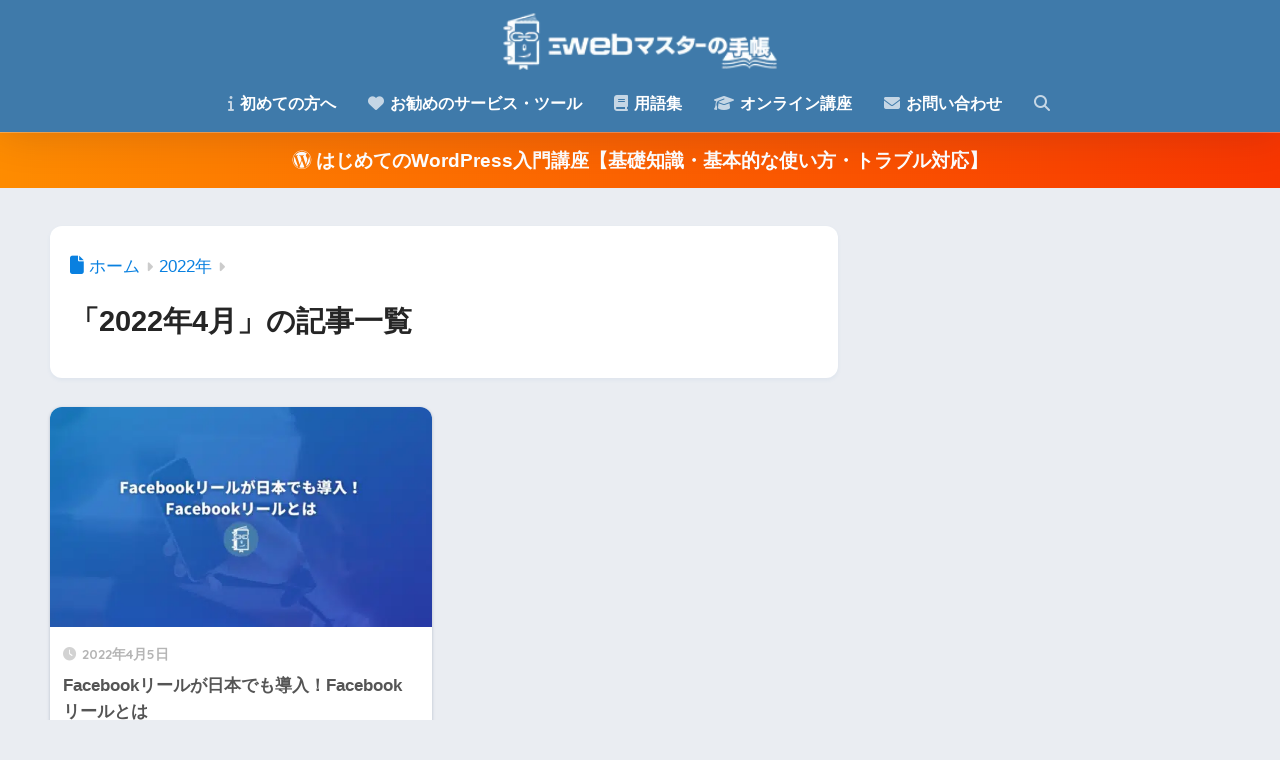

--- FILE ---
content_type: text/html; charset=utf-8
request_url: https://www.google.com/recaptcha/api2/anchor?ar=1&k=6LcSXCweAAAAABCQuf4qTU9g_I-i3kneQoKif9Gl&co=aHR0cHM6Ly9ob21lcGFnZS1yZWJvcm4uY29tOjQ0Mw..&hl=en&v=PoyoqOPhxBO7pBk68S4YbpHZ&size=invisible&anchor-ms=20000&execute-ms=30000&cb=n3qklyen1h5
body_size: 48859
content:
<!DOCTYPE HTML><html dir="ltr" lang="en"><head><meta http-equiv="Content-Type" content="text/html; charset=UTF-8">
<meta http-equiv="X-UA-Compatible" content="IE=edge">
<title>reCAPTCHA</title>
<style type="text/css">
/* cyrillic-ext */
@font-face {
  font-family: 'Roboto';
  font-style: normal;
  font-weight: 400;
  font-stretch: 100%;
  src: url(//fonts.gstatic.com/s/roboto/v48/KFO7CnqEu92Fr1ME7kSn66aGLdTylUAMa3GUBHMdazTgWw.woff2) format('woff2');
  unicode-range: U+0460-052F, U+1C80-1C8A, U+20B4, U+2DE0-2DFF, U+A640-A69F, U+FE2E-FE2F;
}
/* cyrillic */
@font-face {
  font-family: 'Roboto';
  font-style: normal;
  font-weight: 400;
  font-stretch: 100%;
  src: url(//fonts.gstatic.com/s/roboto/v48/KFO7CnqEu92Fr1ME7kSn66aGLdTylUAMa3iUBHMdazTgWw.woff2) format('woff2');
  unicode-range: U+0301, U+0400-045F, U+0490-0491, U+04B0-04B1, U+2116;
}
/* greek-ext */
@font-face {
  font-family: 'Roboto';
  font-style: normal;
  font-weight: 400;
  font-stretch: 100%;
  src: url(//fonts.gstatic.com/s/roboto/v48/KFO7CnqEu92Fr1ME7kSn66aGLdTylUAMa3CUBHMdazTgWw.woff2) format('woff2');
  unicode-range: U+1F00-1FFF;
}
/* greek */
@font-face {
  font-family: 'Roboto';
  font-style: normal;
  font-weight: 400;
  font-stretch: 100%;
  src: url(//fonts.gstatic.com/s/roboto/v48/KFO7CnqEu92Fr1ME7kSn66aGLdTylUAMa3-UBHMdazTgWw.woff2) format('woff2');
  unicode-range: U+0370-0377, U+037A-037F, U+0384-038A, U+038C, U+038E-03A1, U+03A3-03FF;
}
/* math */
@font-face {
  font-family: 'Roboto';
  font-style: normal;
  font-weight: 400;
  font-stretch: 100%;
  src: url(//fonts.gstatic.com/s/roboto/v48/KFO7CnqEu92Fr1ME7kSn66aGLdTylUAMawCUBHMdazTgWw.woff2) format('woff2');
  unicode-range: U+0302-0303, U+0305, U+0307-0308, U+0310, U+0312, U+0315, U+031A, U+0326-0327, U+032C, U+032F-0330, U+0332-0333, U+0338, U+033A, U+0346, U+034D, U+0391-03A1, U+03A3-03A9, U+03B1-03C9, U+03D1, U+03D5-03D6, U+03F0-03F1, U+03F4-03F5, U+2016-2017, U+2034-2038, U+203C, U+2040, U+2043, U+2047, U+2050, U+2057, U+205F, U+2070-2071, U+2074-208E, U+2090-209C, U+20D0-20DC, U+20E1, U+20E5-20EF, U+2100-2112, U+2114-2115, U+2117-2121, U+2123-214F, U+2190, U+2192, U+2194-21AE, U+21B0-21E5, U+21F1-21F2, U+21F4-2211, U+2213-2214, U+2216-22FF, U+2308-230B, U+2310, U+2319, U+231C-2321, U+2336-237A, U+237C, U+2395, U+239B-23B7, U+23D0, U+23DC-23E1, U+2474-2475, U+25AF, U+25B3, U+25B7, U+25BD, U+25C1, U+25CA, U+25CC, U+25FB, U+266D-266F, U+27C0-27FF, U+2900-2AFF, U+2B0E-2B11, U+2B30-2B4C, U+2BFE, U+3030, U+FF5B, U+FF5D, U+1D400-1D7FF, U+1EE00-1EEFF;
}
/* symbols */
@font-face {
  font-family: 'Roboto';
  font-style: normal;
  font-weight: 400;
  font-stretch: 100%;
  src: url(//fonts.gstatic.com/s/roboto/v48/KFO7CnqEu92Fr1ME7kSn66aGLdTylUAMaxKUBHMdazTgWw.woff2) format('woff2');
  unicode-range: U+0001-000C, U+000E-001F, U+007F-009F, U+20DD-20E0, U+20E2-20E4, U+2150-218F, U+2190, U+2192, U+2194-2199, U+21AF, U+21E6-21F0, U+21F3, U+2218-2219, U+2299, U+22C4-22C6, U+2300-243F, U+2440-244A, U+2460-24FF, U+25A0-27BF, U+2800-28FF, U+2921-2922, U+2981, U+29BF, U+29EB, U+2B00-2BFF, U+4DC0-4DFF, U+FFF9-FFFB, U+10140-1018E, U+10190-1019C, U+101A0, U+101D0-101FD, U+102E0-102FB, U+10E60-10E7E, U+1D2C0-1D2D3, U+1D2E0-1D37F, U+1F000-1F0FF, U+1F100-1F1AD, U+1F1E6-1F1FF, U+1F30D-1F30F, U+1F315, U+1F31C, U+1F31E, U+1F320-1F32C, U+1F336, U+1F378, U+1F37D, U+1F382, U+1F393-1F39F, U+1F3A7-1F3A8, U+1F3AC-1F3AF, U+1F3C2, U+1F3C4-1F3C6, U+1F3CA-1F3CE, U+1F3D4-1F3E0, U+1F3ED, U+1F3F1-1F3F3, U+1F3F5-1F3F7, U+1F408, U+1F415, U+1F41F, U+1F426, U+1F43F, U+1F441-1F442, U+1F444, U+1F446-1F449, U+1F44C-1F44E, U+1F453, U+1F46A, U+1F47D, U+1F4A3, U+1F4B0, U+1F4B3, U+1F4B9, U+1F4BB, U+1F4BF, U+1F4C8-1F4CB, U+1F4D6, U+1F4DA, U+1F4DF, U+1F4E3-1F4E6, U+1F4EA-1F4ED, U+1F4F7, U+1F4F9-1F4FB, U+1F4FD-1F4FE, U+1F503, U+1F507-1F50B, U+1F50D, U+1F512-1F513, U+1F53E-1F54A, U+1F54F-1F5FA, U+1F610, U+1F650-1F67F, U+1F687, U+1F68D, U+1F691, U+1F694, U+1F698, U+1F6AD, U+1F6B2, U+1F6B9-1F6BA, U+1F6BC, U+1F6C6-1F6CF, U+1F6D3-1F6D7, U+1F6E0-1F6EA, U+1F6F0-1F6F3, U+1F6F7-1F6FC, U+1F700-1F7FF, U+1F800-1F80B, U+1F810-1F847, U+1F850-1F859, U+1F860-1F887, U+1F890-1F8AD, U+1F8B0-1F8BB, U+1F8C0-1F8C1, U+1F900-1F90B, U+1F93B, U+1F946, U+1F984, U+1F996, U+1F9E9, U+1FA00-1FA6F, U+1FA70-1FA7C, U+1FA80-1FA89, U+1FA8F-1FAC6, U+1FACE-1FADC, U+1FADF-1FAE9, U+1FAF0-1FAF8, U+1FB00-1FBFF;
}
/* vietnamese */
@font-face {
  font-family: 'Roboto';
  font-style: normal;
  font-weight: 400;
  font-stretch: 100%;
  src: url(//fonts.gstatic.com/s/roboto/v48/KFO7CnqEu92Fr1ME7kSn66aGLdTylUAMa3OUBHMdazTgWw.woff2) format('woff2');
  unicode-range: U+0102-0103, U+0110-0111, U+0128-0129, U+0168-0169, U+01A0-01A1, U+01AF-01B0, U+0300-0301, U+0303-0304, U+0308-0309, U+0323, U+0329, U+1EA0-1EF9, U+20AB;
}
/* latin-ext */
@font-face {
  font-family: 'Roboto';
  font-style: normal;
  font-weight: 400;
  font-stretch: 100%;
  src: url(//fonts.gstatic.com/s/roboto/v48/KFO7CnqEu92Fr1ME7kSn66aGLdTylUAMa3KUBHMdazTgWw.woff2) format('woff2');
  unicode-range: U+0100-02BA, U+02BD-02C5, U+02C7-02CC, U+02CE-02D7, U+02DD-02FF, U+0304, U+0308, U+0329, U+1D00-1DBF, U+1E00-1E9F, U+1EF2-1EFF, U+2020, U+20A0-20AB, U+20AD-20C0, U+2113, U+2C60-2C7F, U+A720-A7FF;
}
/* latin */
@font-face {
  font-family: 'Roboto';
  font-style: normal;
  font-weight: 400;
  font-stretch: 100%;
  src: url(//fonts.gstatic.com/s/roboto/v48/KFO7CnqEu92Fr1ME7kSn66aGLdTylUAMa3yUBHMdazQ.woff2) format('woff2');
  unicode-range: U+0000-00FF, U+0131, U+0152-0153, U+02BB-02BC, U+02C6, U+02DA, U+02DC, U+0304, U+0308, U+0329, U+2000-206F, U+20AC, U+2122, U+2191, U+2193, U+2212, U+2215, U+FEFF, U+FFFD;
}
/* cyrillic-ext */
@font-face {
  font-family: 'Roboto';
  font-style: normal;
  font-weight: 500;
  font-stretch: 100%;
  src: url(//fonts.gstatic.com/s/roboto/v48/KFO7CnqEu92Fr1ME7kSn66aGLdTylUAMa3GUBHMdazTgWw.woff2) format('woff2');
  unicode-range: U+0460-052F, U+1C80-1C8A, U+20B4, U+2DE0-2DFF, U+A640-A69F, U+FE2E-FE2F;
}
/* cyrillic */
@font-face {
  font-family: 'Roboto';
  font-style: normal;
  font-weight: 500;
  font-stretch: 100%;
  src: url(//fonts.gstatic.com/s/roboto/v48/KFO7CnqEu92Fr1ME7kSn66aGLdTylUAMa3iUBHMdazTgWw.woff2) format('woff2');
  unicode-range: U+0301, U+0400-045F, U+0490-0491, U+04B0-04B1, U+2116;
}
/* greek-ext */
@font-face {
  font-family: 'Roboto';
  font-style: normal;
  font-weight: 500;
  font-stretch: 100%;
  src: url(//fonts.gstatic.com/s/roboto/v48/KFO7CnqEu92Fr1ME7kSn66aGLdTylUAMa3CUBHMdazTgWw.woff2) format('woff2');
  unicode-range: U+1F00-1FFF;
}
/* greek */
@font-face {
  font-family: 'Roboto';
  font-style: normal;
  font-weight: 500;
  font-stretch: 100%;
  src: url(//fonts.gstatic.com/s/roboto/v48/KFO7CnqEu92Fr1ME7kSn66aGLdTylUAMa3-UBHMdazTgWw.woff2) format('woff2');
  unicode-range: U+0370-0377, U+037A-037F, U+0384-038A, U+038C, U+038E-03A1, U+03A3-03FF;
}
/* math */
@font-face {
  font-family: 'Roboto';
  font-style: normal;
  font-weight: 500;
  font-stretch: 100%;
  src: url(//fonts.gstatic.com/s/roboto/v48/KFO7CnqEu92Fr1ME7kSn66aGLdTylUAMawCUBHMdazTgWw.woff2) format('woff2');
  unicode-range: U+0302-0303, U+0305, U+0307-0308, U+0310, U+0312, U+0315, U+031A, U+0326-0327, U+032C, U+032F-0330, U+0332-0333, U+0338, U+033A, U+0346, U+034D, U+0391-03A1, U+03A3-03A9, U+03B1-03C9, U+03D1, U+03D5-03D6, U+03F0-03F1, U+03F4-03F5, U+2016-2017, U+2034-2038, U+203C, U+2040, U+2043, U+2047, U+2050, U+2057, U+205F, U+2070-2071, U+2074-208E, U+2090-209C, U+20D0-20DC, U+20E1, U+20E5-20EF, U+2100-2112, U+2114-2115, U+2117-2121, U+2123-214F, U+2190, U+2192, U+2194-21AE, U+21B0-21E5, U+21F1-21F2, U+21F4-2211, U+2213-2214, U+2216-22FF, U+2308-230B, U+2310, U+2319, U+231C-2321, U+2336-237A, U+237C, U+2395, U+239B-23B7, U+23D0, U+23DC-23E1, U+2474-2475, U+25AF, U+25B3, U+25B7, U+25BD, U+25C1, U+25CA, U+25CC, U+25FB, U+266D-266F, U+27C0-27FF, U+2900-2AFF, U+2B0E-2B11, U+2B30-2B4C, U+2BFE, U+3030, U+FF5B, U+FF5D, U+1D400-1D7FF, U+1EE00-1EEFF;
}
/* symbols */
@font-face {
  font-family: 'Roboto';
  font-style: normal;
  font-weight: 500;
  font-stretch: 100%;
  src: url(//fonts.gstatic.com/s/roboto/v48/KFO7CnqEu92Fr1ME7kSn66aGLdTylUAMaxKUBHMdazTgWw.woff2) format('woff2');
  unicode-range: U+0001-000C, U+000E-001F, U+007F-009F, U+20DD-20E0, U+20E2-20E4, U+2150-218F, U+2190, U+2192, U+2194-2199, U+21AF, U+21E6-21F0, U+21F3, U+2218-2219, U+2299, U+22C4-22C6, U+2300-243F, U+2440-244A, U+2460-24FF, U+25A0-27BF, U+2800-28FF, U+2921-2922, U+2981, U+29BF, U+29EB, U+2B00-2BFF, U+4DC0-4DFF, U+FFF9-FFFB, U+10140-1018E, U+10190-1019C, U+101A0, U+101D0-101FD, U+102E0-102FB, U+10E60-10E7E, U+1D2C0-1D2D3, U+1D2E0-1D37F, U+1F000-1F0FF, U+1F100-1F1AD, U+1F1E6-1F1FF, U+1F30D-1F30F, U+1F315, U+1F31C, U+1F31E, U+1F320-1F32C, U+1F336, U+1F378, U+1F37D, U+1F382, U+1F393-1F39F, U+1F3A7-1F3A8, U+1F3AC-1F3AF, U+1F3C2, U+1F3C4-1F3C6, U+1F3CA-1F3CE, U+1F3D4-1F3E0, U+1F3ED, U+1F3F1-1F3F3, U+1F3F5-1F3F7, U+1F408, U+1F415, U+1F41F, U+1F426, U+1F43F, U+1F441-1F442, U+1F444, U+1F446-1F449, U+1F44C-1F44E, U+1F453, U+1F46A, U+1F47D, U+1F4A3, U+1F4B0, U+1F4B3, U+1F4B9, U+1F4BB, U+1F4BF, U+1F4C8-1F4CB, U+1F4D6, U+1F4DA, U+1F4DF, U+1F4E3-1F4E6, U+1F4EA-1F4ED, U+1F4F7, U+1F4F9-1F4FB, U+1F4FD-1F4FE, U+1F503, U+1F507-1F50B, U+1F50D, U+1F512-1F513, U+1F53E-1F54A, U+1F54F-1F5FA, U+1F610, U+1F650-1F67F, U+1F687, U+1F68D, U+1F691, U+1F694, U+1F698, U+1F6AD, U+1F6B2, U+1F6B9-1F6BA, U+1F6BC, U+1F6C6-1F6CF, U+1F6D3-1F6D7, U+1F6E0-1F6EA, U+1F6F0-1F6F3, U+1F6F7-1F6FC, U+1F700-1F7FF, U+1F800-1F80B, U+1F810-1F847, U+1F850-1F859, U+1F860-1F887, U+1F890-1F8AD, U+1F8B0-1F8BB, U+1F8C0-1F8C1, U+1F900-1F90B, U+1F93B, U+1F946, U+1F984, U+1F996, U+1F9E9, U+1FA00-1FA6F, U+1FA70-1FA7C, U+1FA80-1FA89, U+1FA8F-1FAC6, U+1FACE-1FADC, U+1FADF-1FAE9, U+1FAF0-1FAF8, U+1FB00-1FBFF;
}
/* vietnamese */
@font-face {
  font-family: 'Roboto';
  font-style: normal;
  font-weight: 500;
  font-stretch: 100%;
  src: url(//fonts.gstatic.com/s/roboto/v48/KFO7CnqEu92Fr1ME7kSn66aGLdTylUAMa3OUBHMdazTgWw.woff2) format('woff2');
  unicode-range: U+0102-0103, U+0110-0111, U+0128-0129, U+0168-0169, U+01A0-01A1, U+01AF-01B0, U+0300-0301, U+0303-0304, U+0308-0309, U+0323, U+0329, U+1EA0-1EF9, U+20AB;
}
/* latin-ext */
@font-face {
  font-family: 'Roboto';
  font-style: normal;
  font-weight: 500;
  font-stretch: 100%;
  src: url(//fonts.gstatic.com/s/roboto/v48/KFO7CnqEu92Fr1ME7kSn66aGLdTylUAMa3KUBHMdazTgWw.woff2) format('woff2');
  unicode-range: U+0100-02BA, U+02BD-02C5, U+02C7-02CC, U+02CE-02D7, U+02DD-02FF, U+0304, U+0308, U+0329, U+1D00-1DBF, U+1E00-1E9F, U+1EF2-1EFF, U+2020, U+20A0-20AB, U+20AD-20C0, U+2113, U+2C60-2C7F, U+A720-A7FF;
}
/* latin */
@font-face {
  font-family: 'Roboto';
  font-style: normal;
  font-weight: 500;
  font-stretch: 100%;
  src: url(//fonts.gstatic.com/s/roboto/v48/KFO7CnqEu92Fr1ME7kSn66aGLdTylUAMa3yUBHMdazQ.woff2) format('woff2');
  unicode-range: U+0000-00FF, U+0131, U+0152-0153, U+02BB-02BC, U+02C6, U+02DA, U+02DC, U+0304, U+0308, U+0329, U+2000-206F, U+20AC, U+2122, U+2191, U+2193, U+2212, U+2215, U+FEFF, U+FFFD;
}
/* cyrillic-ext */
@font-face {
  font-family: 'Roboto';
  font-style: normal;
  font-weight: 900;
  font-stretch: 100%;
  src: url(//fonts.gstatic.com/s/roboto/v48/KFO7CnqEu92Fr1ME7kSn66aGLdTylUAMa3GUBHMdazTgWw.woff2) format('woff2');
  unicode-range: U+0460-052F, U+1C80-1C8A, U+20B4, U+2DE0-2DFF, U+A640-A69F, U+FE2E-FE2F;
}
/* cyrillic */
@font-face {
  font-family: 'Roboto';
  font-style: normal;
  font-weight: 900;
  font-stretch: 100%;
  src: url(//fonts.gstatic.com/s/roboto/v48/KFO7CnqEu92Fr1ME7kSn66aGLdTylUAMa3iUBHMdazTgWw.woff2) format('woff2');
  unicode-range: U+0301, U+0400-045F, U+0490-0491, U+04B0-04B1, U+2116;
}
/* greek-ext */
@font-face {
  font-family: 'Roboto';
  font-style: normal;
  font-weight: 900;
  font-stretch: 100%;
  src: url(//fonts.gstatic.com/s/roboto/v48/KFO7CnqEu92Fr1ME7kSn66aGLdTylUAMa3CUBHMdazTgWw.woff2) format('woff2');
  unicode-range: U+1F00-1FFF;
}
/* greek */
@font-face {
  font-family: 'Roboto';
  font-style: normal;
  font-weight: 900;
  font-stretch: 100%;
  src: url(//fonts.gstatic.com/s/roboto/v48/KFO7CnqEu92Fr1ME7kSn66aGLdTylUAMa3-UBHMdazTgWw.woff2) format('woff2');
  unicode-range: U+0370-0377, U+037A-037F, U+0384-038A, U+038C, U+038E-03A1, U+03A3-03FF;
}
/* math */
@font-face {
  font-family: 'Roboto';
  font-style: normal;
  font-weight: 900;
  font-stretch: 100%;
  src: url(//fonts.gstatic.com/s/roboto/v48/KFO7CnqEu92Fr1ME7kSn66aGLdTylUAMawCUBHMdazTgWw.woff2) format('woff2');
  unicode-range: U+0302-0303, U+0305, U+0307-0308, U+0310, U+0312, U+0315, U+031A, U+0326-0327, U+032C, U+032F-0330, U+0332-0333, U+0338, U+033A, U+0346, U+034D, U+0391-03A1, U+03A3-03A9, U+03B1-03C9, U+03D1, U+03D5-03D6, U+03F0-03F1, U+03F4-03F5, U+2016-2017, U+2034-2038, U+203C, U+2040, U+2043, U+2047, U+2050, U+2057, U+205F, U+2070-2071, U+2074-208E, U+2090-209C, U+20D0-20DC, U+20E1, U+20E5-20EF, U+2100-2112, U+2114-2115, U+2117-2121, U+2123-214F, U+2190, U+2192, U+2194-21AE, U+21B0-21E5, U+21F1-21F2, U+21F4-2211, U+2213-2214, U+2216-22FF, U+2308-230B, U+2310, U+2319, U+231C-2321, U+2336-237A, U+237C, U+2395, U+239B-23B7, U+23D0, U+23DC-23E1, U+2474-2475, U+25AF, U+25B3, U+25B7, U+25BD, U+25C1, U+25CA, U+25CC, U+25FB, U+266D-266F, U+27C0-27FF, U+2900-2AFF, U+2B0E-2B11, U+2B30-2B4C, U+2BFE, U+3030, U+FF5B, U+FF5D, U+1D400-1D7FF, U+1EE00-1EEFF;
}
/* symbols */
@font-face {
  font-family: 'Roboto';
  font-style: normal;
  font-weight: 900;
  font-stretch: 100%;
  src: url(//fonts.gstatic.com/s/roboto/v48/KFO7CnqEu92Fr1ME7kSn66aGLdTylUAMaxKUBHMdazTgWw.woff2) format('woff2');
  unicode-range: U+0001-000C, U+000E-001F, U+007F-009F, U+20DD-20E0, U+20E2-20E4, U+2150-218F, U+2190, U+2192, U+2194-2199, U+21AF, U+21E6-21F0, U+21F3, U+2218-2219, U+2299, U+22C4-22C6, U+2300-243F, U+2440-244A, U+2460-24FF, U+25A0-27BF, U+2800-28FF, U+2921-2922, U+2981, U+29BF, U+29EB, U+2B00-2BFF, U+4DC0-4DFF, U+FFF9-FFFB, U+10140-1018E, U+10190-1019C, U+101A0, U+101D0-101FD, U+102E0-102FB, U+10E60-10E7E, U+1D2C0-1D2D3, U+1D2E0-1D37F, U+1F000-1F0FF, U+1F100-1F1AD, U+1F1E6-1F1FF, U+1F30D-1F30F, U+1F315, U+1F31C, U+1F31E, U+1F320-1F32C, U+1F336, U+1F378, U+1F37D, U+1F382, U+1F393-1F39F, U+1F3A7-1F3A8, U+1F3AC-1F3AF, U+1F3C2, U+1F3C4-1F3C6, U+1F3CA-1F3CE, U+1F3D4-1F3E0, U+1F3ED, U+1F3F1-1F3F3, U+1F3F5-1F3F7, U+1F408, U+1F415, U+1F41F, U+1F426, U+1F43F, U+1F441-1F442, U+1F444, U+1F446-1F449, U+1F44C-1F44E, U+1F453, U+1F46A, U+1F47D, U+1F4A3, U+1F4B0, U+1F4B3, U+1F4B9, U+1F4BB, U+1F4BF, U+1F4C8-1F4CB, U+1F4D6, U+1F4DA, U+1F4DF, U+1F4E3-1F4E6, U+1F4EA-1F4ED, U+1F4F7, U+1F4F9-1F4FB, U+1F4FD-1F4FE, U+1F503, U+1F507-1F50B, U+1F50D, U+1F512-1F513, U+1F53E-1F54A, U+1F54F-1F5FA, U+1F610, U+1F650-1F67F, U+1F687, U+1F68D, U+1F691, U+1F694, U+1F698, U+1F6AD, U+1F6B2, U+1F6B9-1F6BA, U+1F6BC, U+1F6C6-1F6CF, U+1F6D3-1F6D7, U+1F6E0-1F6EA, U+1F6F0-1F6F3, U+1F6F7-1F6FC, U+1F700-1F7FF, U+1F800-1F80B, U+1F810-1F847, U+1F850-1F859, U+1F860-1F887, U+1F890-1F8AD, U+1F8B0-1F8BB, U+1F8C0-1F8C1, U+1F900-1F90B, U+1F93B, U+1F946, U+1F984, U+1F996, U+1F9E9, U+1FA00-1FA6F, U+1FA70-1FA7C, U+1FA80-1FA89, U+1FA8F-1FAC6, U+1FACE-1FADC, U+1FADF-1FAE9, U+1FAF0-1FAF8, U+1FB00-1FBFF;
}
/* vietnamese */
@font-face {
  font-family: 'Roboto';
  font-style: normal;
  font-weight: 900;
  font-stretch: 100%;
  src: url(//fonts.gstatic.com/s/roboto/v48/KFO7CnqEu92Fr1ME7kSn66aGLdTylUAMa3OUBHMdazTgWw.woff2) format('woff2');
  unicode-range: U+0102-0103, U+0110-0111, U+0128-0129, U+0168-0169, U+01A0-01A1, U+01AF-01B0, U+0300-0301, U+0303-0304, U+0308-0309, U+0323, U+0329, U+1EA0-1EF9, U+20AB;
}
/* latin-ext */
@font-face {
  font-family: 'Roboto';
  font-style: normal;
  font-weight: 900;
  font-stretch: 100%;
  src: url(//fonts.gstatic.com/s/roboto/v48/KFO7CnqEu92Fr1ME7kSn66aGLdTylUAMa3KUBHMdazTgWw.woff2) format('woff2');
  unicode-range: U+0100-02BA, U+02BD-02C5, U+02C7-02CC, U+02CE-02D7, U+02DD-02FF, U+0304, U+0308, U+0329, U+1D00-1DBF, U+1E00-1E9F, U+1EF2-1EFF, U+2020, U+20A0-20AB, U+20AD-20C0, U+2113, U+2C60-2C7F, U+A720-A7FF;
}
/* latin */
@font-face {
  font-family: 'Roboto';
  font-style: normal;
  font-weight: 900;
  font-stretch: 100%;
  src: url(//fonts.gstatic.com/s/roboto/v48/KFO7CnqEu92Fr1ME7kSn66aGLdTylUAMa3yUBHMdazQ.woff2) format('woff2');
  unicode-range: U+0000-00FF, U+0131, U+0152-0153, U+02BB-02BC, U+02C6, U+02DA, U+02DC, U+0304, U+0308, U+0329, U+2000-206F, U+20AC, U+2122, U+2191, U+2193, U+2212, U+2215, U+FEFF, U+FFFD;
}

</style>
<link rel="stylesheet" type="text/css" href="https://www.gstatic.com/recaptcha/releases/PoyoqOPhxBO7pBk68S4YbpHZ/styles__ltr.css">
<script nonce="LoqhbxYugRGhkqh7ysvdlg" type="text/javascript">window['__recaptcha_api'] = 'https://www.google.com/recaptcha/api2/';</script>
<script type="text/javascript" src="https://www.gstatic.com/recaptcha/releases/PoyoqOPhxBO7pBk68S4YbpHZ/recaptcha__en.js" nonce="LoqhbxYugRGhkqh7ysvdlg">
      
    </script></head>
<body><div id="rc-anchor-alert" class="rc-anchor-alert"></div>
<input type="hidden" id="recaptcha-token" value="[base64]">
<script type="text/javascript" nonce="LoqhbxYugRGhkqh7ysvdlg">
      recaptcha.anchor.Main.init("[\x22ainput\x22,[\x22bgdata\x22,\x22\x22,\[base64]/[base64]/[base64]/[base64]/[base64]/UltsKytdPUU6KEU8MjA0OD9SW2wrK109RT4+NnwxOTI6KChFJjY0NTEyKT09NTUyOTYmJk0rMTxjLmxlbmd0aCYmKGMuY2hhckNvZGVBdChNKzEpJjY0NTEyKT09NTYzMjA/[base64]/[base64]/[base64]/[base64]/[base64]/[base64]/[base64]\x22,\[base64]\\u003d\x22,\[base64]/DgsKYw7YzGXzCsgjDtR8NGsO8QlsDw7HCpmzCscOXC2XChXFnw4FBwqvCpsKBwqfCrsKnewHChk/Cq8Kuw47CgsO9QMOnw7gYwpTCssK/ImgfUzItM8KXwqXCuEHDnlTCkhEswo0bwpLClsOoOsKFGAHDkX8Lb8OFwprCtUxFRGktwoHChQh3w5VeUW3DsybCnXENCcKaw4HDusK3w7o5J3DDoMOBwrDCksO/AsOvasO/f8KZw53DkFTDnRDDscOxLsK6LA3CghN2IMOlwrUjEMOZwoEsE8K7w6BOwpBbOMOuwqDDgcKpSTcRw7rDlsKvMh3Dh1XCrcOeETXDpwhWLUZjw7nCnWTDjiTDuRcNR1/DgSDChExsTCwjw43DqsOEbmbDl15ZGhJye8OAwr3Ds1pCw403w7sWw7U7wrLCkcKjKiPDq8KPwos6wr7Dv1MEw4FBBFw2Z1bCqlTChkQ0w6gTRsO7Dws0w6vClMOHwpPDrC47GsOXw4hNUkMUwpzCpMK+wo3DlMOew4jCtsO/w4HDtcKganNhwpDCvSt1LTHDvMOAOMOjw4fDmcONw6VWw4TCmsKywqPCj8KiOnrCjRJbw4/Cp0vCrF3DlsO5w4UKRcKtbsKDJHPCihcfw7HClcO8wrBDw6XDjcKewrjDilEeEMOewqLCm8KVw4N/[base64]/w53ClsO/[base64]/w59LOFXDpVbCq8KeBsKWwqzDq8Ovwq/DhcOpHTfCj8KcUBrCjcOfwpldwqzDiMK1wo1gYMOGwqt1wpoHwqnDqXkCw4JKZsOXwpdPN8O3w4jCmcOuw64BwrjDusOidsKhw69OwovCgCstDcO7wpEUw7/DuVvCoE/Dkxsqw65pYX7Cv3XDqwYOwprDiMOgQzxQw5toEW/Ct8OBw5/CmzTDhiLDkhjDrcOOwq0Ww4Uew5/CpHfCgcKuQsKFwps2WHMKw49OwrBMc1hVb8KgwplBwr7Dgi0/wrjCjzzClV/[base64]/DiMOLD2pHe0cvCsKnwqnDi1bCg8OQw7/Dl1PDo8OUagPDlypMwotcw5xAwqrCq8K4woMhMcKNajfCkh3CtT7CoDLDvwE7w7nDn8KgKgw7w4k/TsOYwqIAf8O/bXZZZcOUFcO3bcOcwrrChFvChFgUCcOcBjrCj8KowqPDi05NwrVlPcOYM8Otw67DqSZew7fDgGFew4PCiMKywoLDssOWwovCr2rDiSZDw5nCux/CncKlHH4zw7zDgsKsDEHCmcKJw78YIXnDjFHClsKEwobCqDoawqvCmTzCqsODw4EiwqY1w4nCiA08EMKNw6bDsU0HLcOtQMKDHgrDpcKCRhbCj8K1w5AZwqwmBjXCiMOLwqwnZMOBwq4NdMOlc8OCCsO3PSJUw7kLwr9vw7/DsUnDnD3ChcKQwrvCgcKxEMKJw4fChTvDvMOuZMOzeWQeEyg6O8KEwoPChl86w77ChV/CtTbCmyNbw6LDq8KQw4t/MzEBw6TCk1PDsMKRP04ew51HJcKxw6gywqJTw7PDuG/DsmByw5sZwrkzw4HDncOHw7LDrMKQwrB8BMKTw6/ChH3DqcOPSwDCjXPCqsK+MgDCi8O7WVzCh8O/wr0fFyg6wr/DqCobeMO3S8O2w5jCoCPCu8KTdcOMw4jDsid3PwnCsRjCosKCwp9kworCssOpwrLDrzLDuMKCw7rCuUkwwp3CmlbDi8KRC1QVQzXCjMOZIz/CrcKGwpcmwpTDjX4Jwo5rw7vCkgzCjMOdw6HCq8O4FcOLBcKyNcOdDMOGw7l8YMOKw6zDpkFkAMOGEMKPQMOPMsORITTCpsKkwp1+Rz7CoTnDk8KLw6PCqyYRwo1gwofCgDbCimV8wr7Dv8ONw7/DpGslw5AeFcKSCcOhwqBeesKcOmkrw7XCp1/[base64]/CtcOAanY7wrIzwrbCkRXClcO/esOJQSbDi8OVwqFQwqEyw7DDi3jDrlBtw4Q7FiTDjR8OA8OKwp7DvUwRw5/Cu8OxYx8Mw4XCscO0w4XDgcOIfCFMwp0jw5fCqDERbkjDlQHDoMKXwrPCnEMIfsKLF8KRw5vDs3rDqXnCq8O1fV1ew6s/SH3DpcKST8OJw7HCsHzCuMK5w7x+cF5jw6fDmcO4wrUew5DDv33DthjDmFwvw6/DrsKbw7LDgcKdw67ChDUMw7I5dcKYL0/CtDvDo2oKwow1AFkcEsKKwrtiLHZPTVDCrV7CgsKfH8K2cmfDvSYSwoxPw4TClRJFw4wAOkTCq8Kpw7Bvw5XCssK5a3QGw5XDtcOAw7YDM8Kjw7IDwoLDiMONw6suw5pvwoHCncOReRHDrw3Ct8OmaUBTwp9BK2bDrcKSA8O6w5Q/w79Ew7zDncKzw6NEwo/Ch8OYw6nDi2tJVDPCr8K/wpnDiGpMw7Z2wqPCl3d2wpfDokjDqMKTw7V7w57DjsOvw6AXcsKbEcOYwp3Dp8K9wog1VXwXw51Zw6TCoCfChDgrEhEiD1jCsMKifsK9wqZfDsO/W8KBbxNEZsOiHxsZwpo8w5gHQ8OtasOkwoDCg37Cp10AIcOlw67DqEBfccKmXcKrbXEywqzDkMODLWnDgcKrw7YZZTHDmsKSw7sRU8KkTzLDj0MrwrFzwofDv8ODXsO2wozCq8KlwqfCp0tzw4/Co8KAGDfDi8OvwolkD8K7OjNaAMK8WcOQw4LCrzdyBsOuM8O9w73Ch0HCsMORfcOREgTClcKgfcK/[base64]/woTCgcKvTsK4SQJGKWFQYcOawozClcKEHEJmwrxCwo/DgMONwosPwqzDtyJ/w6LCtjvDnlTCt8KjwoQBwr7CkcOJwq4Fw4XDmcOEw7jDhsOUEMOeAV/DmVcAwqrCncK4wq9swq3Dh8Ojw6QgHTrDgcOhw5MKwrJTwonCsgVHw4wywqvDvVFewrNcFH/ClsKRw4QMOksswqnDjsOUCk1wHMK6w70hw6B6VR1dbcOvwqk+B0BGbSkLw7lwTMOGw754wpoowpnCmMKmw4BpGsKLTmDDl8Osw7jCkMKjw7FYT8OZWcORw5jCvh9xI8Kkwq3DqcOHwrs8wojDlQ0/UsKMd0cuL8Onw4lMPsOgRMKPHWDDoC4GMcKXCRvDuMOlVDXCkMOFwqbDgcOVTMKDw5PDjUPDh8OnwqTDrWDCk0TCl8OyLsK1w78iVS1cwqUSLSdHw4/DgMKewofDscK8wo7CnsKdwp8LPcOiw6fDkcKhw7gOTinDu0k2CUZiw6oaw7tvw7PCnVfDsWU0HCTCnMOcd3XCvzbDp8KSCRzCs8K+wrvCu8K6DhhvLl5iJ8KZw6IsHSXCqld/[base64]/ClF/DlTgJTDDCn8KqTcOwEhFVwo5dFsK6wqcVUH0ARcOCw7zCnsK+LCF7w7/DuMKBBXUKf8OpJsOAagPCs1YqwrnDtcOVwopDDzPDl8KhBMKCE2bCtwzDm8KoSBNnFTLCr8KEw6c2woZRHMKrSMKNwr/Dg8OSPRl3woN7LcOHBMKvwq7Ch0JfF8Kdwp5pXigZF8ODw5DCszTDh8OEw6zDu8Otw7LCoMKiHcKEZi8nW3vDt8KDw5EIMsKFw4TDmnrChcOqw7bCisKQw4bDgMKhw7XCicKuwpUKw7ROwq7CjsKrd3/CtMK2Gz5kw7EAGx8bwqXCnHfCqkrClMOlw6djV3PDqyJuw7fCn1LDo8KMcsKDZcKjfj/ChMKdQnnDgUgEScKsSMOWw74mw6ZGMC9ZwrRlw64oYMOmDcO6wrh4C8Oow6jCrMKgBStYw7hnw4fDsDR0w4jDlMO3FTXDr8OFwpwQbMKuFMKlwofClsObDMORFjtxwqJrOMOBWMOpw6TDlyY+wo02PGVfwq3DrsOEKsObwp9bw5LDscOFw5zCtiNTbMOzXsOufULDih/DrcOFwobDksOmwoDDksOnXixvwppjDgxjW8OBVDXCgcK/[base64]/DkipHw78BTkXCkW/Cs8K9w4VPBkVww7DCkcKpwoPCjMKoFisow5gSw4V5KyNyacKpfiDDn8OTw4/CuMKZw4HDpMOhwpHDox3CnMOGCzPChQwaGg1lwrrDjsO9HMKYJMKjDWXDqcKAw7cDXMKsAklzE8KYSMKlaC7CmWnDnMOhwrXDgMO/ccOEwoHDr8Kkw73ChG4/w5Jewqc+HC0wOCkawpnDsW7DgyHCphbCvyrDiUDCrwnDu8OzwoEKAXfDgk5/DMOpwrwowo3DtcKCwoU+w7k2CsODIsKswoxHAMK8wqnCt8KuwrBAw55zw7EvwplIOsOHwp1WIhDCo0A1w43Dkh/CiMOfwqs3GnHCoyVMwotOwqBVEsOBaMOuwoEpw5x2w5Nowo5AXV/[base64]/[base64]/ChlDDqsKKwqHDt8OQQcKFAyrCl8K5wofDgCzCpMOuPz7CmsKbfm1mw6h2w4PDkmjDu0LDicKvwpA0VlnDvnfDvMK+RsOwRsOlacO/fC7Dv1BHwrB5WcOiNB0qfCtLwqzCoMKBVE3DgMO8w7nDvMOLW1UVYTPDvsOCbMObVwc/AE1mwp/CgzxewrHDoMOXXlZrw6vCscKdwopVw70/[base64]/Cu8KoUcKBwpPDnMO2w654wrbCjT4VW1LChMKTw4TDvRjDj8KUwrNbLcO8IMKySMKKw5ltw4HCmGvDkAfCpyjDgljDnRnDmMKkwqosw6TDjsOgwoBZwpxxwokJwpQww7/ClcKpcSnDrinCuAXCgMOCccOEQ8KBKsOBZMOERMKqKB85bADCncOnM8KDwq1LGiopD8OJwoxZB8OvYMKHCMO/wo/Cl8OEwrstOMOMShTDsBnCo2XDsWjDvVMewrwcVCtcQsKYw7nDomXDsgQxw6XCkgPDgMOUfcK/[base64]/CunPDp8OZf8KRw70YOcKkXcKEw6DCpk01GcKAVWTCh1LDsm4bH8OJw4rDszwfcsOEw7xGNMODHw3CvsKDYcKLZMK9SBXCsMODPcOaN0UAXkbDlMK/[base64]/DmHk+w7DCpcO6w4TDrMKfw4suw5xfB2wtJsO+w6vDiD/CvU52cgPDpcOOfsOwwrzDs8Kuw6rCgMKlw4DCjSlZwoQFGsKvTsKHw7zCqHNGwrk/cMKCEcOow6nDg8Oswq9VNsKzwqxLfsK5NAoHw73CrcOHw5LDnAI4FHdmQcO1wqDCohgBw7Y/[base64]/[base64]/w4/[base64]/Cm8KCIcKcHVPCpsOaQcOXREbCvcORa1nCr0zDksOoTcOvMiHCh8KeYGdNdnt1AcORGQRJw7xSY8O6w6hBw4zDgWYPwr/Dl8KFw57CsMOHJcKQSHklFjR2fB/DkMK8CH9JH8OkKFvCrMKJw7vDo3M1w4/Ct8OvFmsAw688CcKTJsKAYj7DhMKcwo4XSV/Dg8KUbsKmw48xw4zDgT3CgUDDsyF6wqJBwpjDk8KvwqIyHyrDkMOKwoPCpTBLw4fCuMOMWMKowoXCuRLDpMK7w4/Cj8KGw7/DlMOOwobClE/DgsOPwrwyXGEWwpvCusOCw6rDihdgZjvDvnIfc8KjMsK5w4/DrMKJw7AIw75vUMO4cTTDiXnCrnzDncKVIcOpw7hRL8OFQ8KkwpDCmcOjBMOiW8Kzw6rCj3QrEsKSQjXDsmLDsH/[base64]/[base64]/DuC/Cm1rCtBrCocOSwoFKw7zCoGJgEsKUXAfDkDlYMSHCnwbDlcOrw5/CuMOjwoTDnBnDg248UsK7wpTClcOKP8K/w7Vfw5HCuMK5w7QOw4oTw4ZcJMOTwppnUcO1woA8w5tEZcKIwr5Dw4XDk3N5wqXDpMKPVVTCtTZOJAPCuMOMUMOQw6HCncOWwpUcHVDCp8ONw53Cu8KyWMKpL1/CrmBKw74ywovCosK5wr/[base64]/wqF6TxtADholI8KZw7gew6fDhE9UwpvCkF4/VsOhO8OpXsKDecK/w4JRC8Oww6ofwp7DvAJfwoYYP8KOwpYOHTF2wrIbFTPClUZGw4N5M8OQwqnCosKUHDZQwo1uSDXCpE3CqMKTwokhwo5lw7/[base64]/DucOsw7vDvAHCrR/CuW/[base64]/DlsK2wpB5OcO/wq0jw7jDpMO5GzQ3w5rCh8KLEWgQw6TDoSrDi27Dr8OxLMOPGTMew4/DuH3CsyjDiGhow5xQMsOQwqrDlAodwqVPwqQSaMOEwrIUGSvDgD7Cj8K4wolBFcKTw4tgw5hIw7w/w7RXwr0+w7fCncKMVG/Cm2V/[base64]/wqU9J8O2w4wCwoQlwoPCvhzDjMO1WBvChcODXUvDh8OVU3wkD8OYasKQwo7CpcOww77DlVgwcXLDssKuwp9vwpfDvmrCtcKtw7HDl8OvwrRyw5rDnsKUYQHDiQZSIw7DuDZbw7cHIVDDvTDChsK7ZD/[base64]/Dk2zCiXDDjGo9AsKQw6TDgMKlwobDr8KgZ8KawrbDkXYWNxzCoyHDvT1HXcKMw57DvA/[base64]/CryDDtcKsO3LDqyJ2wpPCqsKQw4tNw51ISsKdZh5VG29DDcKcBcKvwp1eTBfCqcOqJ2rDuMODw5XDrsOhwqxfV8KYcMKwU8OTVxcJwoYbTTjCpMKCwptRw5ceRkprwrzDoVDDrsOlw4dqwohdTsOeNcKswpYRw5AAwpjDhDLCrsKMFQZkwpHDphfClDHCqnXDvg/DrA3CgcOLwpN1TsO7XUJDBMKkccKURmhEJQXCrwzDqMOUwoXCly1Xwro9SX84w4MVwqhkw77ChGHCpA1Gw4ciHW/CnsKywpbCtMOUDXkfTsKuGkUEwoZNaMKSQMOFfsKgwrp8w4XDn8KYw5Zdw6JGHsKGw5LCsULDrxVEw5/CrsOOAMKawpFGNFXCjT/Cs8KwHMOzLcKPMBrCpFk3CcO9w57CusOqw41Iw7PCvsKwO8OWI2tgBMKmSC1qW13CpsKew50xwrHDtQHDlMKzeMKqw4YWb8Kdw7PCo8KqbRLDkBPCjcK/[base64]/CoUvDkMKAeidda8O3USdTw7vDisOcw5bDkit4w4Miw7dpwrrDu8KsJHcsw5DDrcORQ8O7w69PIDDCj8OEOA8Tw4ZSQcKvwr3DqyHCgErDhsOdB2vCs8O3w4/DucKhN2jCiMKTw6wkah/DmMKEwqwNw4XCoAggEl/DmHHCpsO3JCzCscKoFV9CHMO9A8K9BcOwwpg2w5/[base64]/DpHPCoXcZRyQHRsK/BiPCpGvCplfDnsKowoTDs8OVBsO9wrU7PcObL8OmwpPCnkXCrBxHJMOYwroFXV5CRlggFcOpY2DDj8Ohw4EFw7d3wqJhCz/[base64]/CoUw2dxQ/[base64]/CqxTCocKZw65vZFIyw57DjsOSesOQO8KaB8KQwrc+CXYUXzNBTVjCoirDhVXCh8K0wrHCh2/[base64]/CucK4wpI+WcOWRsKEw5Y5w7dhw7PDhMOgwop7A3NCUMKpVAxWw4JVwoA4eAYPNk/CryvChcKswr1nGCIQwpvCj8OVw4Q1w7LCh8OpwqUhbsOCbXvDjiwhXn/Dhm3DnsOqwqIKw6VdJilJwq/CngNjZXxzWcOlw4zDpxHDiMOxJsOAMht9YiDCh0HCtcO3w53Cmi/CpcKVEcKKw6VywrjDrcKSw5YDJsO5J8OKw5LCnhNrNTnDihrCmlLDvsOJJ8O6ITQHw792OWPCrMKBNsKVwrMqwqAuw5YUwqTDsMKSwpDDujkCNnHDrsO1w67DsMKPwrrDqS5pwqFXw4XDqn/[base64]/[base64]/w7NGw7M6w5sMFkxPwpjDjsK1dn9Tw4FpKDx4DsOQNcOlwpZLVynDg8OKQlbChH42DcO1DUDCt8OZXcK6Ej45HBPDvcOkRyVewqnCpwbClsK6Ex3Di8OYLEp6w6Vlwr0hw6siw5thYMOWD07CisK7MsOCdmNjwrrCiBDCqMK4wox7w7g0JcKuw7lTw6V0w7/[base64]/[base64]/[base64]/DokrCr8KqQi/DiMKefVTDrsOhOgvCrRvDjWIoKcKiw4o8w7XDsA7ChcKNwo7DgsKYdcOzwr1LwpHDjsOPw4V9wrzDsMOwYcOewpdNBsOqf1onw4vCmcK6wqd3In/DqGrCrS0EWDhFw6nCscO+wo/CvsKcdMKTwp/DtnIgEMKEwrZjwp7CrsKlPx/CjMKiw5zCoRMqw4fChRJywq9/CcKCw70/IsOnTsKIAsKNI8OWw6vDhRvCr8OLb2s2HkDDsMOOZsOTDGcZeRwQw64PwrFHWMOow60YVTNTPsO2QcO6w7/DjinCisOPwpXCsQvCvxnDt8KTHsOewpFNQMOEe8Opb0vDhsOmwqbDiVtKwpvDvsKPexbDmcKkw5HChzjDnsKuOlYyw5EaPcOWwoxlw4bDvTzDtwUeZMK8wqEiOcKNQGXCqhZnwrXCu8OhBcKHwqzDnn7DosOxPB7ChSPCtcOXGcOCesOFwr/[base64]/CpmUawr8fcCfCnsOmPygzasK0w6powqjCpmvDlcOaw7JXw77Ck8OqwrpBVMOqwq1uw7XDnMO/[base64]/DvEnCtRcQLMOyasKZwoklEn3DlcKGCcKvwrnCuhA1w4TDosKNWhtSwpYPdsKtw4Nxw5/DvGDDm1rDh1TDrQciw4NjKw7CtUDCm8Kww49kaTfDpMOlVgYEwrjDm8KGw73DtxhXdcKPwqpLw4gSPMOID8OGRsK3wrkANcObGMKzQsO/w4TCpMKrXFEmcDhvCiV0wp9IwrLDgcKyR8OKVwfDpMOJYgIYV8OfGMO0w4bCqsK8Qg9jw63CmhTDg2HCiMO7wp/[base64]/[base64]/DpMKdw40xwp7Cl0nCoWBSGkRVw6sVw6zCk33ChGfCrXAfNnwuaMKZQ8O3woTDlxPCshDDmcOFfFAgTcKndwMYw4o9d2pEwqgZwpbCicK4w6vDp8O5DCtuw73CiMOvw7FJUcKgNCLCu8O7wpIzwosvCh/Dt8O6LRJCJBvDkAnCnQwWw78Nwog+HMONwp5UbcOFw4siXcOdw6w2JFIGGydQwqvCnCY/eWrCilQGIsOVVjMGe191VUB/NsOFw7PCi8Kjw7FYw5EGb8K4AMKSwodAwr3DicOGbRsIMB/[base64]/CjH7DrMKSw6BmfhZMwrtJE8KIccOywo96eXAWYcKrw64kEFNYJkvDmzLDvMObGcOlw4dCw5hqTcOJw6seBcOsw5cnND3CisK/ccOow6XDtcOBwqDCqhXDusOvw7tmAcO5dMKNZQ7CrR/CssK4D2TDo8KFCcKUMGDDosOLIT8Xw5LDl8KNAsOfOF7Ckj7DlsKQwrbCnBoVV3h8wocowqUAw6rCkWDCv8KOwoHDlzU2ISABw401CRMjXzHCm8KKLcK0JHt2JiPDgMKvEkXCucKzaV/DqsOyDMObwqsvwpAqUR/CosKjwrHCmMOjw7zDrsOCw6bCncKawqvDisOOVMOibg3DkkLCh8OAYcOIwrYCSwtwFgPDliQQUGHCox0nw5s4bnB7P8KDwoPDgsOawrbCqUrDlGHCnl15WMOtVsKjwpt0GlzChE99w4F0wqTCgipswrnCqBDDkVsBQm/DpGfDuWVIw6YpPsKDGcOUfnXDusOhwo/[base64]/SF92wrIaFcK0w4TDuxkGwrvDiWjChRLDoMKvw5AQbsKvwpFnAChow5vDgXZmVksRZMKIXMOVbyTCkzDCmmYhGjVQw7fCrlo/KsKpJcOxbA7DrQ5bLsK1w5Y5aMODwrlyHsKbw7HClHYnBkxPMhwCI8Kuw4HDjMKeXMKcw7lLw7HCoh3CvwILw5XCnFjCrMKaw5YFwoHCiX3CjFc8woIAw5XCryF2woN4w7vCqQjDri9RED1BEj0qwr7DksKLc8KjWj1WOsOqwo/[base64]/[base64]/Cl8OFwpxaw4N5fALDn1RdTWJHw4xgVcK5wqgLwqvDvUEXOMOjEitcbcOEwoTDqTxgwo9OCXnCsC7DnS7CtWrCuMKzbsK7wqIBICctw7wgw7ZnwrZOZG7CmsOxbg7Dlz5oLMK/[base64]/CicKhRMO6wrPDhk9cD3vCt13Dr8KnVG/[base64]/w5vDvjhnw57CkiPCuTpjehXCnMOVYkTCmMOHH8O+w48dwqnDglpvwrVBw6lEwqDDtcO8eTjDlMK4w6HDqR3DpsO7w63DjcKlesKHw5XDkBoOacKWw5IkRTk1wqnCmGbDlzNaAVDCiUrCpGoPGMO9ISc/[base64]/CljMsw7LDssOLwoHDn8KoLcO3JjgGwqRkF2rDjsOtwq1Aw5LDgXvDnmnCiMKTWsOmw5gdw7xgVmjCghDDhhVvSwTCrlnDksKDBRbCjl9gw67Cu8OXw5zCuml9w7xtPknCjwdyw7zDrsOxI8OYbTkzLUvCkHnCscOBwoPDssO2wp/DlMOhwopCw4fCl8OSfxARwrxOwofCuV7DlMOMw6JhF8O7w5FrOMKaw5kLw4wbKwXCvMKpC8OqE8O/w73Dt8OKwpdbUF0Iw4HDjmVrTFfDgcODKxUrwrrDoMKjw6g5FcOodk1tAMOYKsKgwqPCpsKdK8KmwqPDicKLQcKOAMOsYWljw5MOfxwbRMOAC0R0fCDDrcKiw5wgX3d5E8Ksw53Cmw8rcRZIKsOpw6/Ci8K3w7TDg8K+B8KhwpPDm8KlC2HCvMKEw4zCo8KEwrZWY8OMwpLCq1XDgRDDh8O4wqTDk13DkV4KHn4ew6c6P8OMJcObw7Nfw6lowq/DnMOXwr8Pw6fClh8ew6gOH8KeIT3CkS98w4gBwqFXR0TDrlECw7MzKsOuw5YePsO5w7w8w7dfRMK6c0gDKcK7EsK5dGouw7JhRnjDnsOZGMKxw7nCtSPDvH/[base64]/[base64]/w5DDvgHCrxHClnpZbT82w4jCoDMcwp/Cl8O6woTDrmw+woovLiHCixVTwr/[base64]/DuAIRJzQmfH9/w4kow4DCigDDqMO1WlQrPDjDqMK1w7s/woNWVQ/DuMOywpvCgMO5w7PCghrDucOdw7cvwp/DhcKrw4ZGFT3DmMKsSMKAIcKNasKgD8KaLMKDfiNnZjzCpEPCnMOjbiDCoMK7w5jCi8O0w5zCmzLCqnVew4PDgQIHdHLCp1YgwrDCl27DjUNZQFbClQFdEsOnwrgHCkTCuMKvB8OUwqfCpcK8wpnCocODwoU/wolcwpfCrhZ2GVwmeMKfwo5rw7VqwoEWwoTCq8OyC8KCFsOuUVNsVC0vwrVeLcKmD8OHWcOGw7EvwpkAw7/CqzRzY8Onwr7DpMOBwpojwpfClFbDoMOxbcKRIAUPXH7CksOsw7vDvsKiwqbDtwvDuG8Jwp8TWsK5w6rDmTXCscKiY8KGQWHDoMOSZ2Znwr/DrcKnWkzCgE4fwqzDlQl4IWpeMwR+wqRPVBxkwqrCvyRVWUjDoUzDscOVw7lcw5rDhsK0AsOAwp9PwqjChRkzwpbCn3XDihRZw4s7w7sLMMO7N8OqBsKDwo5tw6/CuVRYwpHDtThrw60rw7RlB8KNw4RaCMKScMKxwqBZDMKYCTfDtiLDk8OZw7cVAsKgw5/DlU3CpcKHf8KgZcKjwpp8UGEIwqYxwrvCj8Opw5Jaw657a2ISI0/Ct8K3QMOew6PCv8K/wqdMwqIJDcK1GnnCocOnw7jCpsOHwog9LcKefxHCs8K1wpXDgXt8GcK8JzbCqFLCqMO8OkM5w4BmMcOuwpnCm0d0V3tdwq7CiU/[base64]/[base64]/L8OKDjppVUvDpsOfSUd5wqpowrI4F8Krw5LDqcOtPcKsw4UAZsO7wqHDp0rDkgxHGUpMbcOUw6wVw7pZYFUcw5/DolHCnMOaNcOeUz3Cg8Olw7MIw4JMc8KKDC/Cl0TDtsORwqpBd8KjP18kw4PDqsOSw5RDw6zDi8KtTsOhOE5IwpZDCnF7wrJRwr7CjC/DiC/Cu8KywqDDpsK8VBDDg8K6eHtJwqLCjisDwr4dWiNMw6bDmcOPw6bDscKgZ8K4wpbCi8OiQsOHdMOpEsOzwrszaMOmMsKNLMKuHWLCuFvCjGzDo8O3PQbCrsK8Qk3DucOZCsKSVcKwS8O/[base64]/DmCbCvcKew60lw7DCjMKxw4p0eDbChQXCrMOGw5oWw7jCpGbCqMOjwqXCkxlxDsK6wpt/w6w0w7A0Y0fDoyt1dSLCs8OYwr3Cvz1Hwrkgw5cMwrbCmMOTZMKWMFPDnsO3w5TDv8O8JcOERzjDjCRoZ8KpJ2wewp7Dpl7Cv8KEwot8CEEdwpEJwrHCtsOOwqTClMKpw7oICMOmw6N8wpbDpMOUGsKLwoUhaAnCsTjDqsK/wrnDpi4OwqpfasORwpPDpsKCd8Omw7Raw6HCr1kpNQopPWkpEgXCpcOwwpRSVk7DmcOuNAzCvFFGwqPDoMKEwpnCj8KQdQdwCghyCX09RnLDqsOxDgsrwovDsk/DksOLEVh1w5wTwrN7wpbCqsKSw7d8ekZ+FsOGTwcdw78hf8KqDhrDq8Opw6Jswp7DhMOwL8KcwpLCs1HCoG8Wwr/DvsOKwpjCs3zCgMKgwq/[base64]/CiHwNwpwWYChmw6rCk8KFw7Rqw4HDmhMrw47DjR5UE8OPasO2w5fClUlgwoDDsDk3LV/[base64]/DiRZzw6pCMCUyPF4oCsKSQG8Ww5FKw5LCgQwuaSTClRLDkMK7Y1obwpNpwrZMbMOeI0Nvw7zDnsKaw6YRw6zDlH7Dg8OmDAl/[base64]/DjcOOQXQSw4rChyTCu8OIRiPDnsOhwrfDkcKawqnDggHDlsKUw57CmmIrMXEhRxZ+DsKQG0g/ZAZjDADCuC/[base64]/ZMK2w7/CmE4xU8K6FkfCg8Ohwo8hw73CplMywrDCucO+w4DDvcO+esK0wo7Dg19ANcOHwrNMwqEGwq5FN1UdO1ZeB8K0wr3CscO6D8OkwrHColtYw7jCiFUbwrMNw78zw7h/bsOIHMOXwp8RQMOVwqskaDh5wqExNh9Kw6wXKsOhwrTClCHDk8KKw6jCmG/DryTCpcOjU8O1SsKQw5ggwqYDDMKGwr4JX8KowpAow5jDiwLDjWFrQADDpQQTHcKHwrDDtsOEWkrCkkQxw489w7hqwrvCiSNVYSjDsMOewq41wr7Dv8KpwoNiTgxiwo/Dt8O1wqTDiMKZwoA7WcKSwpPDk8K0SMKqLcKbVihVBMKZw4XCjlldwpnCowduwpJAw6DCsD8Vb8OaD8K6EMKUVMO/w75YVcKDKXLDucO2AsOgw6Q5Sx7Dj8Onw7bCvz/[base64]/Dl8KmFcKSw4nDscKiJ8KoNAHDl8OUwrJnwp/[base64]/Dv8OjcWbCgk/CiMO4wrvDu8KyGmvDl8KHw5ItwobDvMKHw7zDgAFnLRgTw5NTw4EoVw7Cizs0w6vCocKtHjUaI8KewqbCq1gJwrp/AMKxwpUUdnPCvG3CmcOBS8KVXGMJEsKBwr8qwpvDhVxqEmY+ACB4wrHDplcgw6Yywpx2GUTDs8KJwrnCgy4hScKsO8Kwwq08H35bwrMVRsKaesKwb21OJhXCrsKqwqHCpMODfcOmw4nCtSk/wprDrMKaX8K4wqBswoDDmDUSwobCicORe8OUOsOJwpPCnsKBM8OswpFfw4zCssKNdT4Hw6nCg31Qwp9Gak1SwpbDqyXCoBjDjsOVYB3CqcOcdU5ueSRxwqA5MwI8SsOhdH56PWsSBD5lYsObHMK1IcK5N8K4wpA/GsOEAcOzawXDocODBQDCuyzDgsO2XcOuTkN2EsKnSCzCsMOGeMOVw4ZubsOPQWrCj1QOacKfwrbDsH3DvcKAMC0YKxDCgT93w7MdccKWw4fDpXNUwpsdwqXDuzrCsHDCiXbDt8KKwqV9OcK7MsKWw4xJwrzDhD/DqMKiw5vDlsO6LsKWXsOiEwA0wpvDq2rDnRfCllEjw5pFw4vDjMOWw7VBTMKOZcKOwrrDucKoUMKxw6fCkVrCrkTDvzzChxAtw55BcsK1w7tgUXsBwpfDkXhYcz/DqS7CgcOzQVNsw4/CgjbDmWhzw5MGwqzCtcO2w6d+b8KcCsKncsOjwrczwo7ClzIQBMKQR8K7w5XCgsO1wpTDmMKqLcKew6LCo8KQwpLClsKmwrtCwoVRFQc9PcK3woLDpcOYNHV3S3YJw5ktMQHClMOUF8OWw7bCgsOnw7vDksOAGcOVLyTDusKpNsOrRT/DiMOCwp1fwrXDoMOVwqzDr0nCj1TDt8KQWgbDo0zDjRVZwp/[base64]/Cgw7CvsKfw7HDtR/CicKxw6x4w7F1wr17w73DgsOCw7PCvz82FQJsbkcTwpnDiMOgwq/CjsK+w67DulrDsz0tdyVdNcKKd2nDmHFBw6HDgcOaCcKFwoUDBsKHw7jDrMKkwpIdwozDh8O9w6TDo8KcScKHfwXCmsKRw5LCmy7DrynDrMKqwrzDvRllwqYpw5Vcwr7Dj8OvJwRcS1/DqcK5LB/CncK1w4HDhWIuw5nDnlPDlcKEwrHCmU/CqxI3GwAzwojDr3HCumtddMOIwoQ+OQfDtQ8SccK1w53ClmlOwoPCr8O6dyDDi3/DqcKVEsONYXrDscO6Ey0gGGwNL3FcwonCtg/CgzFbw6/Cry7DnxhyBcK8wpDDml3DmlsOw7LCnsOFMhDCssOFfcOcBlY5bhXCvg5Iw75YwrnDlRrDthgswrPDnMKMZ8KcHcKuw7fDnMKXw6FwQMOnKcK0PynCqFvDjXkcV3nClMOuw54/dVMhw5fDpldrdRzCmAhACcKXBWdGw5/DlB/CkVd6w7lUwr4NGx3DisOANXFRVB5Uw7nCui1hwo3Ci8KgUw/[base64]/CmGtRSXPChl52TMKzw4LCpMOwwqDCgCHCjA9eeRc7B084R33ChBPCssKtwpLDkMKtJcOUwrDDusOtemfDm2PDiH7Ds8OJJcODwpLDmcKAw6zDvsKdIjoJwoJYwp3Dg3lHwr3Dv8O/[base64]/woPCnTvDtcOqZcKDMlzChEExcsODeEtnUsKxwqrDoxrCgCQ6w7hNwovDhsKuwrUGf8Kbw75Kw4cDMQohwpQ1PkxEw6/CrAzChsKZEMOHQMOML1JuejBjw5LCi8Ohwrg/RsOmw7Fiw58Lw5zDv8OpKBQ2DADCkMOCw7/ClEPDpMOyc8KwBsKZQB/CrcKXesOaHsKOHQXDjh8idF7CjsOfNMKnw4jDl8K4KcKWw40Ow6hDwovDgxpdPwDDoTDCkBdjKcOXL8KmQMOWN8KQLsKrwr41woLDuw/ClsO2bsOrwqXCuTfCk8Oxw5kRcVRfw58Uw53CgSnCk0zChx4PFsO9IcOQwpFVGsKmw61GbmXDuEtGwo/Dt23Dsj90RDrDrcO1KcKuHMOTw5UGw58pasO8P398wqrDvsOYw6HCjsKVNlBwVA\\u003d\\u003d\x22],null,[\x22conf\x22,null,\x226LcSXCweAAAAABCQuf4qTU9g_I-i3kneQoKif9Gl\x22,0,null,null,null,1,[21,125,63,73,95,87,41,43,42,83,102,105,109,121],[1017145,333],0,null,null,null,null,0,null,0,null,700,1,null,0,\[base64]/76lBhnEnQkZnOKMAhmv8xEZ\x22,0,0,null,null,1,null,0,0,null,null,null,0],\x22https://homepage-reborn.com:443\x22,null,[3,1,1],null,null,null,1,3600,[\x22https://www.google.com/intl/en/policies/privacy/\x22,\x22https://www.google.com/intl/en/policies/terms/\x22],\x22+d+K6H+slgDy+C0P0vseoxHLK5Rkiv99RpKaKBT57WU\\u003d\x22,1,0,null,1,1768967421967,0,0,[95,172,194],null,[127,103],\x22RC-jgBOcJ3itSxnGQ\x22,null,null,null,null,null,\x220dAFcWeA6ORkkj7JcCKC-XSX0zPAOiD-m5UTmKDTDc0w434365Au0hqmEvv3_hM1mYLsAXaShJwrjAip-ngjHgEwriFqCms1nZzw\x22,1769050222200]");
    </script></body></html>

--- FILE ---
content_type: text/html; charset=utf-8
request_url: https://www.google.com/recaptcha/api2/aframe
body_size: -248
content:
<!DOCTYPE HTML><html><head><meta http-equiv="content-type" content="text/html; charset=UTF-8"></head><body><script nonce="vAO_b_D_4mI_xzbSexDGkg">/** Anti-fraud and anti-abuse applications only. See google.com/recaptcha */ try{var clients={'sodar':'https://pagead2.googlesyndication.com/pagead/sodar?'};window.addEventListener("message",function(a){try{if(a.source===window.parent){var b=JSON.parse(a.data);var c=clients[b['id']];if(c){var d=document.createElement('img');d.src=c+b['params']+'&rc='+(localStorage.getItem("rc::a")?sessionStorage.getItem("rc::b"):"");window.document.body.appendChild(d);sessionStorage.setItem("rc::e",parseInt(sessionStorage.getItem("rc::e")||0)+1);localStorage.setItem("rc::h",'1768963824130');}}}catch(b){}});window.parent.postMessage("_grecaptcha_ready", "*");}catch(b){}</script></body></html>

--- FILE ---
content_type: application/javascript; charset=utf-8;
request_url: https://dalc.valuecommerce.com/app3?p=891357150&_s=https%3A%2F%2Fhomepage-reborn.com%2F2022%2F04%2F&vf=iVBORw0KGgoAAAANSUhEUgAAAAMAAAADCAYAAABWKLW%2FAAAAMElEQVQYV2NkFGP4nxFlx9A64QgD41Ft5v8%2Bn%2F4y%2FMxlZGDM5er6P%2FOcH8MUDQ0GABE3DiC4ExcjAAAAAElFTkSuQmCC
body_size: 1815
content:
vc_linkswitch_callback({"t":"69703eef","r":"aXA-7wAEqb4DER0ACooAHwqKBtT-Vw","ub":"aXA%2B7gACxSsDER0ACooBbQqKBtjYmg%3D%3D","vcid":"k_0OvRKaTyHjcrts2XQf6nGnEoUJkKtunBll1KHXQQ6yUHZ5Ghoj0w","vcpub":"0.305598","www.jtb.co.jp/lookjtb":{"a":"2915989","m":"2214108","g":"efd6d73b8c"},"travel.yahoo.co.jp":{"a":"2901151","m":"3704299","g":"26c3c0608c"},"service.expedia.co.jp":{"a":"2438503","m":"2382533","g":"78f9757dd0","sp":"eapid%3D0-28%26affcid%3Djp.network.valuecommerce.general_mylink."},"welove.expedia.co.jp":{"a":"2438503","m":"2382533","g":"78f9757dd0","sp":"eapid%3D0-28%26affcid%3Djp.network.valuecommerce.general_mylink."},"sp.jal.co.jp/tour":{"a":"2425691","m":"2404028","g":"aadf54fe8c"},"sp.jal.co.jp/domtour":{"a":"2425691","m":"2404028","g":"aadf54fe8c"},"www.netmile.co.jp":{"a":"2438503","m":"2382533","g":"78f9757dd0","sp":"eapid%3D0-28%26affcid%3Djp.network.valuecommerce.general_mylink."},"l":5,"domtoursearch.jal.co.jp":{"a":"2425691","m":"2404028","g":"aadf54fe8c"},"admane.jp":{"a":"2809620","m":"3395140","g":"fb27a0ffb4","sp":"source%3Dad.valuecommerce.airtrip.jp"},"p":891357150,"www.jtb.co.jp/kaigai":{"a":"2915989","m":"2214108","g":"efd6d73b8c"},"s":3586859,"www.airtrip.jp":{"a":"2809620","m":"3395140","g":"fb27a0ffb4","sp":"source%3Dad.valuecommerce.airtrip.jp"},"biz.travel.yahoo.co.jp":{"a":"2761515","m":"2244419","g":"98fbd7ae8c"},"jal.co.jp/tour":{"a":"2425691","m":"2404028","g":"aadf54fe8c"},"jal.co.jp/domtour":{"a":"2425691","m":"2404028","g":"aadf54fe8c"},"jal.co.jp/jp/ja/tour":{"a":"2425691","m":"2404028","g":"aadf54fe8c"},"jal.co.jp/jp/ja/domtour":{"a":"2425691","m":"2404028","g":"aadf54fe8c"},"www.expedia.co.jp":{"a":"2438503","m":"2382533","g":"78f9757dd0","sp":"eapid%3D0-28%26affcid%3Djp.network.valuecommerce.general_mylink."}})